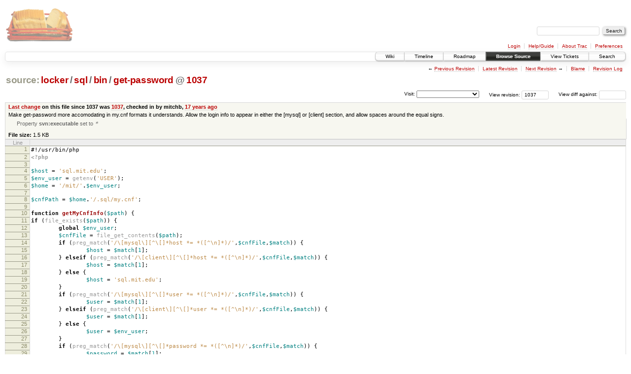

--- FILE ---
content_type: text/html;charset=utf-8
request_url: https://scripts.mit.edu/trac/browser/locker/sql/bin/get-password?rev=1037
body_size: 24271
content:
<!DOCTYPE html PUBLIC "-//W3C//DTD XHTML 1.0 Strict//EN" "http://www.w3.org/TR/xhtml1/DTD/xhtml1-strict.dtd">
<html xmlns="http://www.w3.org/1999/xhtml">
  
  


  <head>
    <title>
      get-password in locker/sql/bin
     – scripts.mit.edu
    </title>
      <meta http-equiv="Content-Type" content="text/html; charset=UTF-8" />
      <meta http-equiv="X-UA-Compatible" content="IE=edge" />
    <!--[if IE]><script type="text/javascript">
      if (/^#__msie303:/.test(window.location.hash))
        window.location.replace(window.location.hash.replace(/^#__msie303:/, '#'));
    </script><![endif]-->
        <link rel="search" href="/trac/search" />
        <link rel="help" href="/trac/wiki/TracGuide" />
        <link rel="alternate" href="/trac/browser/locker/sql/bin/get-password?rev=1037&amp;format=txt" type="text/plain" title="Plain Text" /><link rel="alternate" href="/trac/export/1037/locker/sql/bin/get-password" type="text/x-php; charset=utf-8" title="Original Format" />
        <link rel="up" href="/trac/browser/locker/sql/bin/get-password" />
        <link rel="next" href="/trac/browser/locker/sql/bin/get-password?rev=1049" title="Revision 1049" />
        <link rel="start" href="/trac/wiki" />
        <link rel="stylesheet" href="/trac/chrome/common/css/trac.css" type="text/css" /><link rel="stylesheet" href="/trac/chrome/common/css/code.css" type="text/css" /><link rel="stylesheet" href="/trac/pygments/trac.css" type="text/css" /><link rel="stylesheet" href="/trac/chrome/common/css/browser.css" type="text/css" />
        <link rel="prev" href="/trac/browser/locker/sql/bin/get-password?rev=382" title="Revision 382" />
        <link rel="shortcut icon" href="/trac/chrome/common/trac.ico" type="image/x-icon" />
        <link rel="icon" href="/trac/chrome/common/trac.ico" type="image/x-icon" />
      <link type="application/opensearchdescription+xml" rel="search" href="/trac/search/opensearch" title="Search scripts.mit.edu" />
      <script type="text/javascript" charset="utf-8" src="/trac/chrome/common/js/jquery.js"></script>
      <script type="text/javascript" charset="utf-8" src="/trac/chrome/common/js/babel.js"></script>
      <script type="text/javascript" charset="utf-8" src="/trac/chrome/common/js/trac.js"></script>
      <script type="text/javascript" charset="utf-8" src="/trac/chrome/common/js/search.js"></script>
    <script type="text/javascript">
      jQuery(document).ready(function($) {
        $(".trac-autofocus").focus();
        $(".trac-target-new").attr("target", "_blank");
        setTimeout(function() { $(".trac-scroll").scrollToTop() }, 1);
        $(".trac-disable-on-submit").disableOnSubmit();
      });
    </script>
    <script type="text/javascript" src="/trac/chrome/common/js/folding.js"></script>
    <script type="text/javascript">
      jQuery(document).ready(function($) {
        $(".trac-toggledeleted").show().click(function() {
                  $(this).siblings().find(".trac-deleted").toggle();
                  return false;
        }).click();
        $("#jumploc input").hide();
        $("#jumploc select").change(function () {
          this.parentNode.parentNode.submit();
        });
          $('#preview table.code').enableCollapsibleColumns($('#preview table.code thead th.content'));
      });
    </script>
  </head>
  <body>
    <div id="banner">
      <div id="header">
        <a id="logo" href="http://scripts.mit.edu/trac/"><img src="/trac/chrome/site/scripts.png" alt="" /></a>
      </div>
      <form id="search" action="/trac/search" method="get">
        <div>
          <label for="proj-search">Search:</label>
          <input type="text" id="proj-search" name="q" size="18" value="" />
          <input type="submit" value="Search" />
        </div>
      </form>
      <div id="metanav" class="nav">
    <ul>
      <li class="first"><a href="/trac/login">Login</a></li><li><a href="/trac/wiki/TracGuide">Help/Guide</a></li><li><a href="/trac/about">About Trac</a></li><li class="last"><a href="/trac/prefs">Preferences</a></li>
    </ul>
  </div>
    </div>
    <div id="mainnav" class="nav">
    <ul>
      <li class="first"><a href="/trac/wiki">Wiki</a></li><li><a href="/trac/timeline">Timeline</a></li><li><a href="/trac/roadmap">Roadmap</a></li><li class="active"><a href="/trac/browser">Browse Source</a></li><li><a href="/trac/query">View Tickets</a></li><li class="last"><a href="/trac/search">Search</a></li>
    </ul>
  </div>
    <div id="main">
      <div id="ctxtnav" class="nav">
        <h2>Context Navigation</h2>
        <ul>
          <li class="first"><span>&larr; <a class="prev" href="/trac/browser/locker/sql/bin/get-password?rev=382" title="Revision 382">Previous Revision</a></span></li><li><a href="/trac/browser/locker/sql/bin/get-password">Latest Revision</a></li><li><span><a class="next" href="/trac/browser/locker/sql/bin/get-password?rev=1049" title="Revision 1049">Next Revision</a> &rarr;</span></li><li><a href="/trac/browser/locker/sql/bin/get-password?annotate=blame&amp;rev=1037" title="Annotate each line with the last changed revision (this can be time consuming...)">Blame</a></li><li class="last"><a href="/trac/log/locker/sql/bin/get-password?rev=1037">Revision Log</a></li>
        </ul>
        <hr />
      </div>
    <div id="content" class="browser">
        <h1>
          
<a class="pathentry first" href="/trac/browser?rev=1037&amp;order=name" title="Go to repository root">source:</a>
<a class="pathentry" href="/trac/browser/locker?rev=1037&amp;order=name" title="View locker">locker</a><span class="pathentry sep">/</span><a class="pathentry" href="/trac/browser/locker/sql?rev=1037&amp;order=name" title="View sql">sql</a><span class="pathentry sep">/</span><a class="pathentry" href="/trac/browser/locker/sql/bin?rev=1037&amp;order=name" title="View bin">bin</a><span class="pathentry sep">/</span><a class="pathentry" href="/trac/browser/locker/sql/bin/get-password?rev=1037&amp;order=name" title="View get-password">get-password</a>
<span class="pathentry sep">@</span>
  <a class="pathentry" href="/trac/changeset/1037/" title="View changeset 1037">1037</a>
<br style="clear: both" />

        </h1>
        <div id="diffrev">
          <form action="/trac/changeset" method="get">
            <div>
              <label title="Show the diff against a specific revision">
                View diff against: <input type="text" name="old" size="6" />
                <input type="hidden" name="old_path" value="locker/sql/bin/get-password" />
                <input type="hidden" name="new" value="1037" />
                <input type="hidden" name="new_path" value="locker/sql/bin/get-password" />
              </label>
            </div>
          </form>
        </div>
        <div id="jumprev">
          <form action="" method="get">
            <div>
              <label for="rev" title="Hint: clear the field to view latest revision">
                View revision:</label>
              <input type="text" id="rev" name="rev" value="1037" size="6" />
            </div>
          </form>
        </div>
        <div id="jumploc">
          <form action="" method="get">
            <div class="buttons">
              <label for="preselected">Visit:</label>
              <select id="preselected" name="preselected">
                <option selected="selected"></option>
                <optgroup label="branches">
                  <option value="/trac/browser/trunk">trunk</option><option value="/trac/browser/branches/fc11-dev">branches/fc11-dev</option><option value="/trac/browser/branches/fc13-dev">branches/fc13-dev</option><option value="/trac/browser/branches/fc15-dev">branches/fc15-dev</option><option value="/trac/browser/branches/fc17-dev">branches/fc17-dev</option><option value="/trac/browser/branches/fc19-dev">branches/fc19-dev</option><option value="/trac/browser/branches/fc20-dev">branches/fc20-dev</option><option value="/trac/browser/branches/locker-dev">branches/locker-dev</option>
                </optgroup><optgroup label="tags">
                  <option value="/trac/browser/tags/fc9-eol?rev=1257">tags/fc9-eol</option><option value="/trac/browser/tags/fc11-eol?rev=1694">tags/fc11-eol</option><option value="/trac/browser/tags/fc13-eol?rev=2065">tags/fc13-eol</option><option value="/trac/browser/tags/fc15-eol?rev=2244">tags/fc15-eol</option><option value="/trac/browser/tags/fc17-eol?rev=2590">tags/fc17-eol</option>
                </optgroup>
              </select>
              <input type="submit" value="Go!" title="Jump to the chosen preselected path" />
            </div>
          </form>
        </div>
        <div class="trac-tags">
        </div>
      <table id="info" summary="Revision info">
        <tr>
          <th>
                <a href="/trac/changeset/1037/locker/sql/bin/get-password" title="View differences">Last change</a>
                  on this file since 1037 was
                  <a href="/trac/changeset/1037/" title="View changeset 1037">1037</a>,
                  checked in by mitchb, <a class="timeline" href="/trac/timeline?from=2009-03-31T05%3A31%3A30-04%3A00&amp;precision=second" title="See timeline at Mar 31, 2009, 5:31:30 AM">17 years ago</a>
          </th>
        </tr>
        <tr>
          <td class="message searchable">
            Make get-password more accomodating in my.cnf formats it understands.
Allow the login info to appear in either the [mysql] or [client]
section, and allow spaces around the equal signs.
          </td>
        </tr>
        <tr>
          <td colspan="2">
            <ul class="props">
              <li>
                  Property <strong>svn:executable</strong> set to
                  <em><code>*</code></em>
              </li>
            </ul>
          </td>
        </tr>
        <tr><td colspan="2">
            <strong>File size:</strong>
            <span title="1570 bytes">1.5 KB</span>
          </td></tr>
      </table>
      <div id="preview" class="searchable">
        
  <table class="code"><thead><tr><th class="lineno" title="Line numbers">Line</th><th class="content"> </th></tr></thead><tbody><tr><th id="L1"><a href="#L1">1</a></th><td><span class="x">#!/usr/bin/php</span></td></tr><tr><th id="L2"><a href="#L2">2</a></th><td><span class="x"></span><span class="cp">&lt;?php</span></td></tr><tr><th id="L3"><a href="#L3">3</a></th><td></td></tr><tr><th id="L4"><a href="#L4">4</a></th><td><span class="nv">$host</span> <span class="o">=</span> <span class="s1">'sql.mit.edu'</span><span class="p">;</span></td></tr><tr><th id="L5"><a href="#L5">5</a></th><td><span class="nv">$env_user</span> <span class="o">=</span> <span class="nb">getenv</span><span class="p">(</span><span class="s1">'USER'</span><span class="p">);</span></td></tr><tr><th id="L6"><a href="#L6">6</a></th><td><span class="nv">$home</span> <span class="o">=</span> <span class="s1">'/mit/'</span><span class="o">.</span><span class="nv">$env_user</span><span class="p">;</span></td></tr><tr><th id="L7"><a href="#L7">7</a></th><td></td></tr><tr><th id="L8"><a href="#L8">8</a></th><td><span class="nv">$cnfPath</span> <span class="o">=</span> <span class="nv">$home</span><span class="o">.</span><span class="s1">'/.sql/my.cnf'</span><span class="p">;</span></td></tr><tr><th id="L9"><a href="#L9">9</a></th><td></td></tr><tr><th id="L10"><a href="#L10">10</a></th><td><span class="k">function</span> <span class="nf">getMyCnfInfo</span><span class="p">(</span><span class="nv">$path</span><span class="p">)</span> <span class="p">{</span></td></tr><tr><th id="L11"><a href="#L11">11</a></th><td><span class="k">if</span> <span class="p">(</span><span class="nb">file_exists</span><span class="p">(</span><span class="nv">$path</span><span class="p">))</span> <span class="p">{</span></td></tr><tr><th id="L12"><a href="#L12">12</a></th><td>        <span class="k">global</span> <span class="nv">$env_user</span><span class="p">;</span></td></tr><tr><th id="L13"><a href="#L13">13</a></th><td>        <span class="nv">$cnfFile</span> <span class="o">=</span> <span class="nb">file_get_contents</span><span class="p">(</span><span class="nv">$path</span><span class="p">);</span></td></tr><tr><th id="L14"><a href="#L14">14</a></th><td>        <span class="k">if</span> <span class="p">(</span><span class="nb">preg_match</span><span class="p">(</span><span class="s1">'/\[mysql\][^\[]*host *= *([^\n]*)/'</span><span class="p">,</span><span class="nv">$cnfFile</span><span class="p">,</span><span class="nv">$match</span><span class="p">))</span> <span class="p">{</span></td></tr><tr><th id="L15"><a href="#L15">15</a></th><td>                <span class="nv">$host</span> <span class="o">=</span> <span class="nv">$match</span><span class="p">[</span><span class="mi">1</span><span class="p">];</span></td></tr><tr><th id="L16"><a href="#L16">16</a></th><td>        <span class="p">}</span> <span class="k">elseif</span> <span class="p">(</span><span class="nb">preg_match</span><span class="p">(</span><span class="s1">'/\[client\][^\[]*host *= *([^\n]*)/'</span><span class="p">,</span><span class="nv">$cnfFile</span><span class="p">,</span><span class="nv">$match</span><span class="p">))</span> <span class="p">{</span></td></tr><tr><th id="L17"><a href="#L17">17</a></th><td>                <span class="nv">$host</span> <span class="o">=</span> <span class="nv">$match</span><span class="p">[</span><span class="mi">1</span><span class="p">];</span></td></tr><tr><th id="L18"><a href="#L18">18</a></th><td>        <span class="p">}</span> <span class="k">else</span> <span class="p">{</span></td></tr><tr><th id="L19"><a href="#L19">19</a></th><td>                <span class="nv">$host</span> <span class="o">=</span> <span class="s1">'sql.mit.edu'</span><span class="p">;</span></td></tr><tr><th id="L20"><a href="#L20">20</a></th><td>        <span class="p">}</span></td></tr><tr><th id="L21"><a href="#L21">21</a></th><td>        <span class="k">if</span> <span class="p">(</span><span class="nb">preg_match</span><span class="p">(</span><span class="s1">'/\[mysql\][^\[]*user *= *([^\n]*)/'</span><span class="p">,</span><span class="nv">$cnfFile</span><span class="p">,</span><span class="nv">$match</span><span class="p">))</span> <span class="p">{</span></td></tr><tr><th id="L22"><a href="#L22">22</a></th><td>                <span class="nv">$user</span> <span class="o">=</span> <span class="nv">$match</span><span class="p">[</span><span class="mi">1</span><span class="p">];</span></td></tr><tr><th id="L23"><a href="#L23">23</a></th><td>        <span class="p">}</span> <span class="k">elseif</span> <span class="p">(</span><span class="nb">preg_match</span><span class="p">(</span><span class="s1">'/\[client\][^\[]*user *= *([^\n]*)/'</span><span class="p">,</span><span class="nv">$cnfFile</span><span class="p">,</span><span class="nv">$match</span><span class="p">))</span> <span class="p">{</span></td></tr><tr><th id="L24"><a href="#L24">24</a></th><td>                <span class="nv">$user</span> <span class="o">=</span> <span class="nv">$match</span><span class="p">[</span><span class="mi">1</span><span class="p">];</span></td></tr><tr><th id="L25"><a href="#L25">25</a></th><td>        <span class="p">}</span> <span class="k">else</span> <span class="p">{</span></td></tr><tr><th id="L26"><a href="#L26">26</a></th><td>                <span class="nv">$user</span> <span class="o">=</span> <span class="nv">$env_user</span><span class="p">;</span></td></tr><tr><th id="L27"><a href="#L27">27</a></th><td>        <span class="p">}</span></td></tr><tr><th id="L28"><a href="#L28">28</a></th><td>        <span class="k">if</span> <span class="p">(</span><span class="nb">preg_match</span><span class="p">(</span><span class="s1">'/\[mysql\][^\[]*password *= *([^\n]*)/'</span><span class="p">,</span><span class="nv">$cnfFile</span><span class="p">,</span><span class="nv">$match</span><span class="p">))</span> <span class="p">{</span></td></tr><tr><th id="L29"><a href="#L29">29</a></th><td>                <span class="nv">$password</span> <span class="o">=</span> <span class="nv">$match</span><span class="p">[</span><span class="mi">1</span><span class="p">];</span></td></tr><tr><th id="L30"><a href="#L30">30</a></th><td>        <span class="p">}</span> <span class="k">elseif</span> <span class="p">(</span><span class="nb">preg_match</span><span class="p">(</span><span class="s1">'/\[client\][^\[]*password *= *([^\n]*)/'</span><span class="p">,</span><span class="nv">$cnfFile</span><span class="p">,</span><span class="nv">$match</span><span class="p">))</span> <span class="p">{</span></td></tr><tr><th id="L31"><a href="#L31">31</a></th><td>                <span class="nv">$password</span> <span class="o">=</span> <span class="nv">$match</span><span class="p">[</span><span class="mi">1</span><span class="p">];</span></td></tr><tr><th id="L32"><a href="#L32">32</a></th><td>        <span class="p">}</span> <span class="k">else</span> <span class="p">{</span></td></tr><tr><th id="L33"><a href="#L33">33</a></th><td>                <span class="nv">$password</span> <span class="o">=</span> <span class="s1">'password'</span><span class="p">;</span></td></tr><tr><th id="L34"><a href="#L34">34</a></th><td>        <span class="p">}</span></td></tr><tr><th id="L35"><a href="#L35">35</a></th><td>        <span class="k">return</span> <span class="k">array</span><span class="p">(</span><span class="nv">$host</span><span class="p">,</span><span class="nv">$user</span><span class="p">,</span><span class="nv">$password</span><span class="p">);</span></td></tr><tr><th id="L36"><a href="#L36">36</a></th><td><span class="p">}</span></td></tr><tr><th id="L37"><a href="#L37">37</a></th><td><span class="p">}</span></td></tr><tr><th id="L38"><a href="#L38">38</a></th><td></td></tr><tr><th id="L39"><a href="#L39">39</a></th><td><span class="nv">$cnfinfo</span> <span class="o">=</span> <span class="nx">getMyCnfInfo</span><span class="p">(</span><span class="nv">$cnfPath</span><span class="p">);</span></td></tr><tr><th id="L40"><a href="#L40">40</a></th><td><span class="k">if</span> <span class="p">(</span><span class="nb">is_array</span><span class="p">(</span><span class="nv">$cnfinfo</span><span class="p">))</span> <span class="p">{</span></td></tr><tr><th id="L41"><a href="#L41">41</a></th><td>        <span class="k">list</span><span class="p">(</span><span class="nv">$h</span><span class="p">,</span><span class="nv">$u</span><span class="p">,</span><span class="nv">$p</span><span class="p">)</span> <span class="o">=</span> <span class="nv">$cnfinfo</span><span class="p">;</span></td></tr><tr><th id="L42"><a href="#L42">42</a></th><td>        <span class="k">echo</span> <span class="s2">"</span><span class="si">$h</span><span class="se">\t</span><span class="si">$u</span><span class="se">\t</span><span class="si">$p</span><span class="s2">"</span><span class="p">;</span></td></tr><tr><th id="L43"><a href="#L43">43</a></th><td>        <span class="k">exit</span><span class="p">;</span></td></tr><tr><th id="L44"><a href="#L44">44</a></th><td><span class="p">}</span></td></tr><tr><th id="L45"><a href="#L45">45</a></th><td></td></tr><tr><th id="L46"><a href="#L46">46</a></th><td><span class="nv">$sql_status</span> <span class="o">=</span> <span class="nb">file_get_contents</span><span class="p">(</span><span class="s1">'https://sql.mit.edu/main/do/batch/status?u='</span> <span class="o">.</span> <span class="nb">urlencode</span><span class="p">(</span><span class="nv">$env_user</span><span class="p">));</span></td></tr><tr><th id="L47"><a href="#L47">47</a></th><td><span class="k">switch</span><span class="p">(</span><span class="nv">$sql_status</span><span class="p">)</span> <span class="p">{</span></td></tr><tr><th id="L48"><a href="#L48">48</a></th><td>        <span class="k">case</span> <span class="mi">1</span><span class="o">:</span></td></tr><tr><th id="L49"><a href="#L49">49</a></th><td>                <span class="nv">$myPassword</span> <span class="o">=</span> <span class="sb">`/usr/bin/sql-signup`</span><span class="p">;</span></td></tr><tr><th id="L50"><a href="#L50">50</a></th><td>        <span class="nb">file_put_contents</span><span class="p">(</span><span class="nv">$cnfPath</span><span class="p">,</span> <span class="s2">"[mysql]</span><span class="se">\n</span><span class="s2">host=</span><span class="si">$host</span><span class="se">\n</span><span class="s2">user=</span><span class="si">$env_user</span><span class="se">\n</span><span class="s2">password=</span><span class="si">$myPassword</span><span class="se">\n</span><span class="s2">"</span><span class="p">);</span></td></tr><tr><th id="L51"><a href="#L51">51</a></th><td>        <span class="nv">$cnfinfo</span> <span class="o">=</span> <span class="nx">getMyCnfInfo</span><span class="p">(</span><span class="nv">$cnfPath</span><span class="p">);</span></td></tr><tr><th id="L52"><a href="#L52">52</a></th><td>        <span class="k">if</span> <span class="p">(</span><span class="nb">is_array</span><span class="p">(</span><span class="nv">$cnfinfo</span><span class="p">))</span> <span class="p">{</span></td></tr><tr><th id="L53"><a href="#L53">53</a></th><td>            <span class="k">list</span><span class="p">(</span><span class="nv">$h</span><span class="p">,</span><span class="nv">$u</span><span class="p">,</span><span class="nv">$p</span><span class="p">)</span> <span class="o">=</span> <span class="nv">$cnfinfo</span><span class="p">;</span></td></tr><tr><th id="L54"><a href="#L54">54</a></th><td>            <span class="k">echo</span> <span class="s2">"</span><span class="si">$h</span><span class="se">\t</span><span class="si">$u</span><span class="se">\t</span><span class="si">$p</span><span class="s2">"</span><span class="p">;</span></td></tr><tr><th id="L55"><a href="#L55">55</a></th><td>        <span class="p">}</span></td></tr><tr><th id="L56"><a href="#L56">56</a></th><td>                <span class="k">break</span><span class="p">;</span></td></tr><tr><th id="L57"><a href="#L57">57</a></th><td>        <span class="k">case</span> <span class="mi">0</span><span class="o">:</span></td></tr><tr><th id="L58"><a href="#L58">58</a></th><td><span class="p">}</span></td></tr></tbody></table>

      </div>
      <div id="anydiff">
        <form action="/trac/diff" method="get">
          <div class="buttons">
            <input type="hidden" name="new_path" value="/locker/sql/bin/get-password" />
            <input type="hidden" name="old_path" value="/locker/sql/bin/get-password" />
            <input type="hidden" name="new_rev" value="1037" />
            <input type="hidden" name="old_rev" value="1037" />
            <input type="submit" value="View changes..." title="Select paths and revs for Diff" />
          </div>
        </form>
      </div>
      <div id="help"><strong>Note:</strong> See <a href="/trac/wiki/TracBrowser">TracBrowser</a>
        for help on using the repository browser.</div>
    </div>
    <div id="altlinks">
      <h3>Download in other formats:</h3>
      <ul>
        <li class="first">
          <a rel="nofollow" href="/trac/browser/locker/sql/bin/get-password?rev=1037&amp;format=txt">Plain Text</a>
        </li><li class="last">
          <a rel="nofollow" href="/trac/export/1037/locker/sql/bin/get-password">Original Format</a>
        </li>
      </ul>
    </div>
    </div>
    <div id="footer" lang="en" xml:lang="en"><hr />
      <a id="tracpowered" href="http://trac.edgewall.org/"><img src="/trac/chrome/common/trac_logo_mini.png" height="30" width="107" alt="Trac Powered" /></a>
      <p class="left">Powered by <a href="/trac/about"><strong>Trac 1.0.2</strong></a><br />
        By <a href="http://www.edgewall.org/">Edgewall Software</a>.</p>
      <p class="right">Visit the Trac open source project at<br /><a href="http://trac.edgewall.org/">http://trac.edgewall.org/</a></p>
    </div>
  </body>
</html>